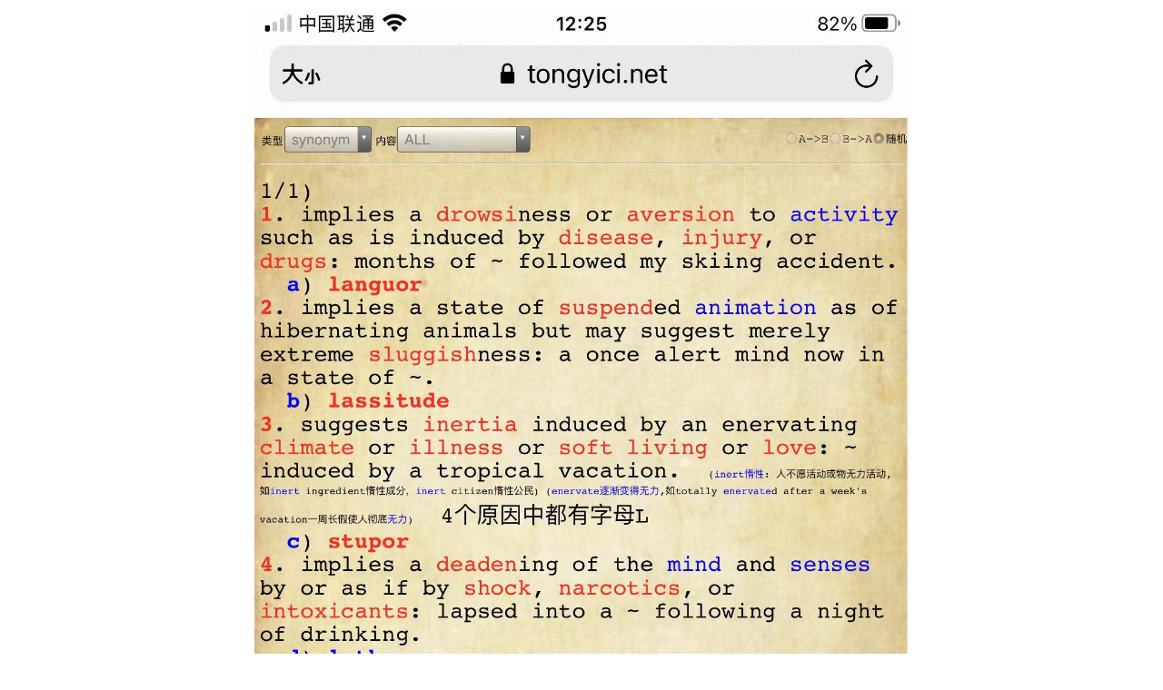

--- FILE ---
content_type: text/html; charset=utf-8
request_url: https://tongyici.net/hello/%E3%80%90%E5%90%8C%E4%B9%89%E8%AF%8D%E8%BE%A8%E6%9E%90%E3%80%91%202018-08-28%20%E5%9B%B0%E5%80%A6lethargy-torpor.htm
body_size: 1429
content:
<!--DOCTYPE html发现hello加上这一句页面变短,这里也取消-->
<html>
<head>
    <meta charset="utf-8">
	<meta name="viewport" content="width=device-width, initial-scale=1.0, maximum-scale=1, shrink-to-fit=no">
    <title>hello lethargy! (tongyici.net/hello)</title>
    <meta name="description" content="hello lethargy!" />
    <meta name="keywords" content="lethargy,languor,lassitude,stupor,torpor,lethargy困倦,记忆方法,同义词,synonyms,近义词,辨析,difference" />

    <!-- add 250128 custom fonts, Lora for key words  -->
    <link href='../../static/css/fonts.css' rel='stylesheet' type='text/css'>

    <link rel="shortcut icon" href="/static/favicon.ico">


<style>

body{
  font-size:1.7em;                 //1em;
  display: flex;
  flex-direction: column;  
}

a { color: black; }

.content {
  flex: 1 0 auto;
  color: black;
}


footer {
    display: flex;
    justify-content: center;
    padding-bottom: 0.1em;
    background-color: transparent;
    color: black;
    flex-shrink: 0;
}

.footer-title {font-size: 1.15em; font-family:Lora,serif;}

</style>



</head>

<body style="font-family:courier new;">    

<div class="content">


<!--img src="../../static/hello/color1.jpg" class="img-fluid" alt="Responsive image"-->
<div style="padding:0.01em;margin:0;text-align:center;">

<img src="https://tongyici.net/static/hello/【同义词辨析】 2018-08-28 困倦lethargy-torpor.jpg" style="width:100%;height:auto;max-width:720px;">
<br/>

<br/>

</div>


<!--div style="padding:0.1em;font-size:0.59em;" align="center"-->   <!--iphone上0.55很小，但大了在p20,coolpad上又换行，经测0.55->0.59是临界值220711-->
<table style="padding:0.1em;font-size:0.59em;" align="center"><tr><td>
练习： <a href="../?q=lethargy" style="font-size:1em;">tongyici.net/?q=lethargy</a><br/><br/></td></tr><tr><td>
原文： <a href="https://enfamily.cn/thread-852949-1-1.html" style="font-size:1em;">【同义词辨析】 2018-08-28 困倦lethargy-torpor</a> (英语家园)<br/><br/>
&nbsp;&nbsp;&nbsp;&nbsp;&nbsp;&nbsp;<a href="/synonyms/posts/【同义词辨析】 2018-08-28 困倦lethargy-torpor.htm"  style="font-size:1em;">【同义词辨析】 2018-08-28 困倦lethargy-torpor</a> (同义词网)</td></tr>    <!--用中文冒号以上下原文对其-->
</table>
<!--/div-->

<br><br><br>

</div> <!--flex involves two parts:  content + footer, comment 220212-->

<footer class="footer mt-auto font-small blue pt-4" style="width:100%;font-size:0.60em;">
  <div align="center">
     &nbsp;&nbsp;&nbsp;&nbsp;&nbsp;&nbsp;<a href="../../" style="text-decoration:none;"><b><span class="footer-title">tongyici.net</span></b></a> ©2026.01.21 16:13:13<br />
    <a href="https://beian.miit.gov.cn/" target="_blank" style="text-decoration:none;">&nbsp;&nbsp;&nbsp;陕ICP备2022001025号-1</a><a target="_blank" href="http://www.beian.gov.cn/portal/registerSystemInfo?recordcode=61011302001397" style="text-decoration:none;"><img src="../../static/beian.png"  style="height:1em;"/>陕公网安备61011302001397号</a>
  </div>
</footer>


</body>

</html>

--- FILE ---
content_type: text/css; charset=utf-8
request_url: https://tongyici.net/static/css/fonts.css
body_size: 579
content:
/* open-sans-300 - latin */
@font-face {
  font-display: swap; /* Check https://developer.mozilla.org/en-US/docs/Web/CSS/@font-face/font-display for other options. */
  font-family: 'Open Sans';
  font-style: normal;
  font-weight: 300;
  src: url('../fonts/open_sans/open-sans-v40-latin-300.woff2') format('woff2'); /* Chrome 36+, Opera 23+, Firefox 39+, Safari 12+, iOS 10+ */
}

/* open-sans-300italic - latin */
@font-face {
  font-display: swap; /* Check https://developer.mozilla.org/en-US/docs/Web/CSS/@font-face/font-display for other options. */
  font-family: 'Open Sans';
  font-style: italic;
  font-weight: 300;
  src: url('../fonts/open_sans/open-sans-v40-latin-300italic.woff2') format('woff2'); /* Chrome 36+, Opera 23+, Firefox 39+, Safari 12+, iOS 10+ */
}

/* open-sans-regular - latin */
@font-face {
  font-display: swap; /* Check https://developer.mozilla.org/en-US/docs/Web/CSS/@font-face/font-display for other options. */
  font-family: 'Open Sans';
  font-style: normal;
  font-weight: 400;
  src: url('../fonts/open_sans/open-sans-v40-latin-regular.woff2') format('woff2'); /* Chrome 36+, Opera 23+, Firefox 39+, Safari 12+, iOS 10+ */
}

/* open-sans-500 - latin */
@font-face {
  font-display: swap; /* Check https://developer.mozilla.org/en-US/docs/Web/CSS/@font-face/font-display for other options. */
  font-family: 'Open Sans';
  font-style: normal;
  font-weight: 500;
  src: url('../fonts/open_sans/open-sans-v40-latin-500.woff2') format('woff2'); /* Chrome 36+, Opera 23+, Firefox 39+, Safari 12+, iOS 10+ */
}

/* open-sans-500italic - latin */
@font-face {
  font-display: swap; /* Check https://developer.mozilla.org/en-US/docs/Web/CSS/@font-face/font-display for other options. */
  font-family: 'Open Sans';
  font-style: italic;
  font-weight: 500;
  src: url('../fonts/open_sans/open-sans-v40-latin-500italic.woff2') format('woff2'); /* Chrome 36+, Opera 23+, Firefox 39+, Safari 12+, iOS 10+ */
}

/* open-sans-600 - latin */
@font-face {
  font-display: swap; /* Check https://developer.mozilla.org/en-US/docs/Web/CSS/@font-face/font-display for other options. */
  font-family: 'Open Sans';
  font-style: normal;
  font-weight: 600;
  src: url('../fonts/open_sans/open-sans-v40-latin-600.woff2') format('woff2'); /* Chrome 36+, Opera 23+, Firefox 39+, Safari 12+, iOS 10+ */
}

/* open-sans-600italic - latin */
@font-face {
  font-display: swap; /* Check https://developer.mozilla.org/en-US/docs/Web/CSS/@font-face/font-display for other options. */
  font-family: 'Open Sans';
  font-style: italic;
  font-weight: 600;
  src: url('../fonts/open_sans/open-sans-v40-latin-600italic.woff2') format('woff2'); /* Chrome 36+, Opera 23+, Firefox 39+, Safari 12+, iOS 10+ */
}

/* open-sans-700 - latin */
@font-face {
  font-display: swap; /* Check https://developer.mozilla.org/en-US/docs/Web/CSS/@font-face/font-display for other options. */
  font-family: 'Open Sans';
  font-style: normal;
  font-weight: 700;
  src: url('../fonts/open_sans/open-sans-v40-latin-700.woff2') format('woff2'); /* Chrome 36+, Opera 23+, Firefox 39+, Safari 12+, iOS 10+ */
}

/* open-sans-700italic - latin */
@font-face {
  font-display: swap; /* Check https://developer.mozilla.org/en-US/docs/Web/CSS/@font-face/font-display for other options. */
  font-family: 'Open Sans';
  font-style: italic;
  font-weight: 700;
  src: url('../fonts/open_sans/open-sans-v40-latin-700italic.woff2') format('woff2'); /* Chrome 36+, Opera 23+, Firefox 39+, Safari 12+, iOS 10+ */
}

/* open-sans-800 - latin */
@font-face {
  font-display: swap; /* Check https://developer.mozilla.org/en-US/docs/Web/CSS/@font-face/font-display for other options. */
  font-family: 'Open Sans';
  font-style: normal;
  font-weight: 800;
  src: url('../fonts/open_sans/open-sans-v40-latin-800.woff2') format('woff2'); /* Chrome 36+, Opera 23+, Firefox 39+, Safari 12+, iOS 10+ */
}

/* open-sans-800italic - latin */
@font-face {
  font-display: swap; /* Check https://developer.mozilla.org/en-US/docs/Web/CSS/@font-face/font-display for other options. */
  font-family: 'Open Sans';
  font-style: italic;
  font-weight: 800;
  src: url('../fonts/open_sans/open-sans-v40-latin-800italic.woff2') format('woff2'); /* Chrome 36+, Opera 23+, Firefox 39+, Safari 12+, iOS 10+ */
}




/* lora-regular - latin */
@font-face {
  font-display: swap; /* Check https://developer.mozilla.org/en-US/docs/Web/CSS/@font-face/font-display for other options. */
  font-family: 'Lora';
  font-style: normal;
  font-weight: 400;
  src: url('../fonts/lora/lora-v35-latin-regular.woff2') format('woff2'); /* Chrome 36+, Opera 23+, Firefox 39+, Safari 12+, iOS 10+ */
}

/* lora-italic - latin */
@font-face {
  font-display: swap; /* Check https://developer.mozilla.org/en-US/docs/Web/CSS/@font-face/font-display for other options. */
  font-family: 'Lora';
  font-style: italic;
  font-weight: 400;
  src: url('../fonts/lora/lora-v35-latin-italic.woff2') format('woff2'); /* Chrome 36+, Opera 23+, Firefox 39+, Safari 12+, iOS 10+ */
}

/* lora-500 - latin */
@font-face {
  font-display: swap; /* Check https://developer.mozilla.org/en-US/docs/Web/CSS/@font-face/font-display for other options. */
  font-family: 'Lora';
  font-style: normal;
  font-weight: 500;
  src: url('../fonts/lora/lora-v35-latin-500.woff2') format('woff2'); /* Chrome 36+, Opera 23+, Firefox 39+, Safari 12+, iOS 10+ */
}

/* lora-500italic - latin */
@font-face {
  font-display: swap; /* Check https://developer.mozilla.org/en-US/docs/Web/CSS/@font-face/font-display for other options. */
  font-family: 'Lora';
  font-style: italic;
  font-weight: 500;
  src: url('../fonts/lora/lora-v35-latin-500italic.woff2') format('woff2'); /* Chrome 36+, Opera 23+, Firefox 39+, Safari 12+, iOS 10+ */
}

/* lora-600 - latin */
@font-face {
  font-display: swap; /* Check https://developer.mozilla.org/en-US/docs/Web/CSS/@font-face/font-display for other options. */
  font-family: 'Lora';
  font-style: normal;
  font-weight: 600;
  src: url('../fonts/lora/lora-v35-latin-600.woff2') format('woff2'); /* Chrome 36+, Opera 23+, Firefox 39+, Safari 12+, iOS 10+ */
}

/* lora-600italic - latin */
@font-face {
  font-display: swap; /* Check https://developer.mozilla.org/en-US/docs/Web/CSS/@font-face/font-display for other options. */
  font-family: 'Lora';
  font-style: italic;
  font-weight: 600;
  src: url('../fonts/lora/lora-v35-latin-600italic.woff2') format('woff2'); /* Chrome 36+, Opera 23+, Firefox 39+, Safari 12+, iOS 10+ */
}

/* lora-700 - latin */
@font-face {
  font-display: swap; /* Check https://developer.mozilla.org/en-US/docs/Web/CSS/@font-face/font-display for other options. */
  font-family: 'Lora';
  font-style: normal;
  font-weight: 700;
  src: url('../fonts/lora/lora-v35-latin-700.woff2') format('woff2'); /* Chrome 36+, Opera 23+, Firefox 39+, Safari 12+, iOS 10+ */
}

/* lora-700italic - latin */
@font-face {
  font-display: swap; /* Check https://developer.mozilla.org/en-US/docs/Web/CSS/@font-face/font-display for other options. */
  font-family: 'Lora';
  font-style: italic;
  font-weight: 700;
  src: url('../fonts/lora/lora-v35-latin-700italic.woff2') format('woff2'); /* Chrome 36+, Opera 23+, Firefox 39+, Safari 12+, iOS 10+ */
}

/* roboto-mono-100 - latin */
@font-face {
  font-display: swap; /* Check https://developer.mozilla.org/en-US/docs/Web/CSS/@font-face/font-display for other options. */
  font-family: 'Roboto Mono';
  font-style: normal;
  font-weight: 100;
  src: url('../fonts/roboto_mono/roboto-mono-v23-latin-100.woff2') format('woff2'); /* Chrome 36+, Opera 23+, Firefox 39+, Safari 12+, iOS 10+ */
}

/* roboto-mono-200 - latin */
@font-face {
  font-display: swap; /* Check https://developer.mozilla.org/en-US/docs/Web/CSS/@font-face/font-display for other options. */
  font-family: 'Roboto Mono';
  font-style: normal;
  font-weight: 200;
  src: url('../fonts/roboto_mono/roboto-mono-v23-latin-200.woff2') format('woff2'); /* Chrome 36+, Opera 23+, Firefox 39+, Safari 12+, iOS 10+ */
}

/* roboto-mono-300 - latin */
@font-face {
  font-display: swap; /* Check https://developer.mozilla.org/en-US/docs/Web/CSS/@font-face/font-display for other options. */
  font-family: 'Roboto Mono';
  font-style: normal;
  font-weight: 300;
  src: url('../fonts/roboto_mono/roboto-mono-v23-latin-300.woff2') format('woff2'); /* Chrome 36+, Opera 23+, Firefox 39+, Safari 12+, iOS 10+ */
}

/* roboto-mono-regular - latin */
@font-face {
  font-display: swap; /* Check https://developer.mozilla.org/en-US/docs/Web/CSS/@font-face/font-display for other options. */
  font-family: 'Roboto Mono';
  font-style: normal;
  font-weight: 400;
  src: url('../fonts/roboto_mono/roboto-mono-v23-latin-regular.woff2') format('woff2'); /* Chrome 36+, Opera 23+, Firefox 39+, Safari 12+, iOS 10+ */
}

/* roboto-mono-500 - latin */
@font-face {
  font-display: swap; /* Check https://developer.mozilla.org/en-US/docs/Web/CSS/@font-face/font-display for other options. */
  font-family: 'Roboto Mono';
  font-style: normal;
  font-weight: 500;
  src: url('../fonts/roboto_mono/roboto-mono-v23-latin-500.woff2') format('woff2'); /* Chrome 36+, Opera 23+, Firefox 39+, Safari 12+, iOS 10+ */
}

/* roboto-mono-600 - latin */
@font-face {
  font-display: swap; /* Check https://developer.mozilla.org/en-US/docs/Web/CSS/@font-face/font-display for other options. */
  font-family: 'Roboto Mono';
  font-style: normal;
  font-weight: 600;
  src: url('../fonts/roboto_mono/roboto-mono-v23-latin-600.woff2') format('woff2'); /* Chrome 36+, Opera 23+, Firefox 39+, Safari 12+, iOS 10+ */
}

/* roboto-mono-700 - latin */
@font-face {
  font-display: swap; /* Check https://developer.mozilla.org/en-US/docs/Web/CSS/@font-face/font-display for other options. */
  font-family: 'Roboto Mono';
  font-style: normal;
  font-weight: 700;
  src: url('../fonts/roboto_mono/roboto-mono-v23-latin-700.woff2') format('woff2'); /* Chrome 36+, Opera 23+, Firefox 39+, Safari 12+, iOS 10+ */
}


